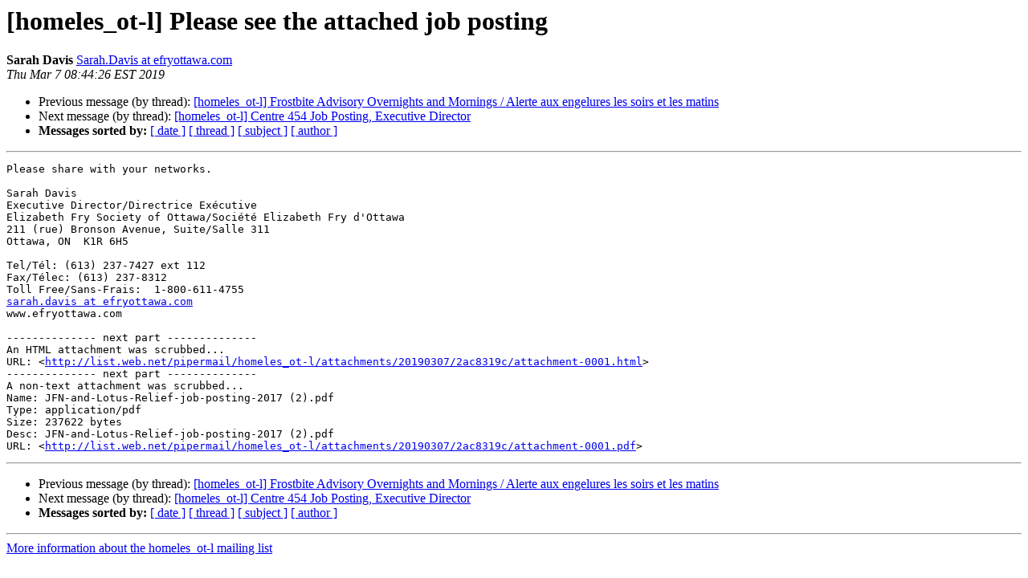

--- FILE ---
content_type: text/html
request_url: https://list.web.net/pipermail/homeles_ot-l/2019-March/005439.html
body_size: 1367
content:
<!DOCTYPE HTML PUBLIC "-//W3C//DTD HTML 4.01 Transitional//EN">
<HTML>
 <HEAD>
   <TITLE> [homeles_ot-l] Please see the attached job posting
   </TITLE>
   <LINK REL="Index" HREF="index.html" >
   <LINK REL="made" HREF="mailto:homeles_ot-l%40list.web.net?Subject=Re%3A%20%5Bhomeles_ot-l%5D%20Please%20see%20the%20attached%20job%20posting&In-Reply-To=%3C4efb600f760d494aaae25ed360d5b5f7%40EFS-EX13.efs.local%3E">
   <META NAME="robots" CONTENT="index,nofollow">
   <style type="text/css">
       pre {
           white-space: pre-wrap;       /* css-2.1, curent FF, Opera, Safari */
           }
   </style>
   <META http-equiv="Content-Type" content="text/html; charset=us-ascii">
   <LINK REL="Previous"  HREF="005438.html">
   <LINK REL="Next"  HREF="005440.html">
 </HEAD>
 <BODY BGCOLOR="#ffffff">
   <H1>[homeles_ot-l] Please see the attached job posting</H1>
    <B>Sarah Davis</B> 
    <A HREF="mailto:homeles_ot-l%40list.web.net?Subject=Re%3A%20%5Bhomeles_ot-l%5D%20Please%20see%20the%20attached%20job%20posting&In-Reply-To=%3C4efb600f760d494aaae25ed360d5b5f7%40EFS-EX13.efs.local%3E"
       TITLE="[homeles_ot-l] Please see the attached job posting">Sarah.Davis at efryottawa.com
       </A><BR>
    <I>Thu Mar  7 08:44:26 EST 2019</I>
    <P><UL>
        <LI>Previous message (by thread): <A HREF="005438.html">[homeles_ot-l] Frostbite Advisory Overnights and Mornings / Alerte aux engelures les soirs et les matins
</A></li>
        <LI>Next message (by thread): <A HREF="005440.html">[homeles_ot-l] Centre 454 Job Posting, Executive Director
</A></li>
         <LI> <B>Messages sorted by:</B> 
              <a href="date.html#5439">[ date ]</a>
              <a href="thread.html#5439">[ thread ]</a>
              <a href="subject.html#5439">[ subject ]</a>
              <a href="author.html#5439">[ author ]</a>
         </LI>
       </UL>
    <HR>  
<!--beginarticle-->
<PRE>Please share with your networks.

Sarah Davis
Executive Director/Directrice Ex&#233;cutive
Elizabeth Fry Society of Ottawa/Soci&#233;t&#233; Elizabeth Fry d'Ottawa
211 (rue) Bronson Avenue, Suite/Salle 311
Ottawa, ON  K1R 6H5

Tel/T&#233;l: (613) 237-7427 ext 112
Fax/T&#233;lec: (613) 237-8312
Toll Free/Sans-Frais:  1-800-611-4755
<A HREF="https://list.web.net/lists/listinfo/homeles_ot-l">sarah.davis at efryottawa.com</A>
www.efryottawa.com

-------------- next part --------------
An HTML attachment was scrubbed...
URL: &lt;<A HREF="http://list.web.net/pipermail/homeles_ot-l/attachments/20190307/2ac8319c/attachment-0001.html">http://list.web.net/pipermail/homeles_ot-l/attachments/20190307/2ac8319c/attachment-0001.html</A>&gt;
-------------- next part --------------
A non-text attachment was scrubbed...
Name: JFN-and-Lotus-Relief-job-posting-2017 (2).pdf
Type: application/pdf
Size: 237622 bytes
Desc: JFN-and-Lotus-Relief-job-posting-2017 (2).pdf
URL: &lt;<A HREF="http://list.web.net/pipermail/homeles_ot-l/attachments/20190307/2ac8319c/attachment-0001.pdf">http://list.web.net/pipermail/homeles_ot-l/attachments/20190307/2ac8319c/attachment-0001.pdf</A>&gt;
</PRE>



<!--endarticle-->
    <HR>
    <P><UL>
        <!--threads-->
	<LI>Previous message (by thread): <A HREF="005438.html">[homeles_ot-l] Frostbite Advisory Overnights and Mornings / Alerte aux engelures les soirs et les matins
</A></li>
	<LI>Next message (by thread): <A HREF="005440.html">[homeles_ot-l] Centre 454 Job Posting, Executive Director
</A></li>
         <LI> <B>Messages sorted by:</B> 
              <a href="date.html#5439">[ date ]</a>
              <a href="thread.html#5439">[ thread ]</a>
              <a href="subject.html#5439">[ subject ]</a>
              <a href="author.html#5439">[ author ]</a>
         </LI>
       </UL>

<hr>
<a href="https://list.web.net/lists/listinfo/homeles_ot-l">More information about the homeles_ot-l
mailing list</a><br>
</body></html>
